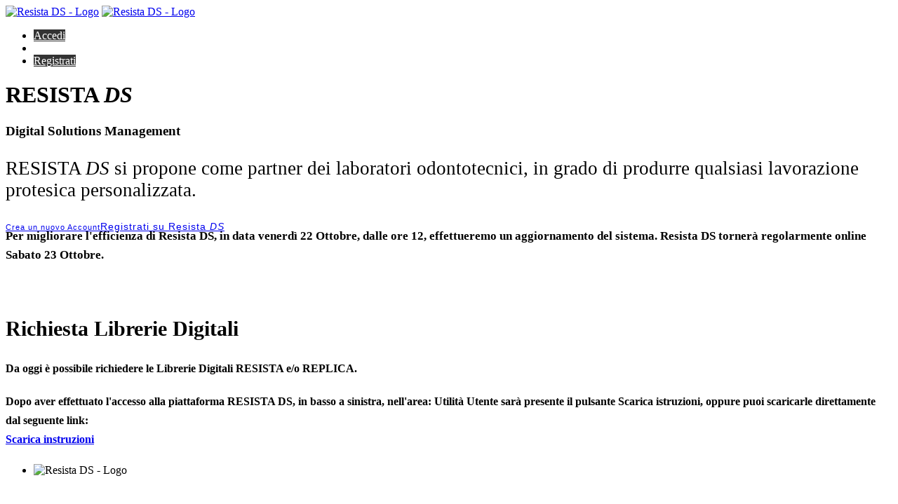

--- FILE ---
content_type: text/html; charset=UTF-8
request_url: https://resista-ds.it/
body_size: 4714
content:
<!DOCTYPE html>
<html lang="it">
<head>
	<meta charset="UTF-8" />
	<meta content="width=device-width,initial-scale=1.0,maximum-scale=1.0" name="viewport">
	<meta property="og:title" content="Resista DS - Digital Solutions Management" />
	<meta property="og:url" content="https://resista-ds.it/" />
	<meta property="og:type" content="website" />
	<meta property="og:image" content="https://resista-ds.it/landing-assets/screen.jpg" />
	<meta property="og:description" content="Resista DS - Digital Solutions Management" />
	<meta name="twitter:widgets:theme" content="light">
	<title>Resista DS - Digital Solutions Management</title>
	<link rel="apple-touch-icon-precomposed" href="landing-assets/img/apple-touch-icon-114x114.png">	
	<link rel="icon" type="image/png" sizes="32x32" href="landing-assets/img/favicon-32x32.png">	
	<link rel="stylesheet" href="landing-assets/css/core.css" />
	
	<style>
		.header .v-align-middle > .button:not(.nav-icon), .header .dropdown > .button:not(.nav-icon) {
		    background: #333 !important;
		    color: #fff!important;
		    border: 0 !important;
		}
		.mxn-padding {
		line-height: 1.6;
    color: #000;
    font-size: 1.7rem;
		}
	</style>
<!--[if lt IE 9]>
<script type="text/javascript" src="//cdnjs.cloudflare.com/ajax/libs/html5shiv/3.7.3/html5shiv.min.js"></script>
<![endif]-->

</head>
<body>


<div id="cookies-mp-banner" class="mp_cookie-consent-banner" style="display: none;">
  <div class="mp_cookie-consent-banner__inner">
    <div class="mp_cookie-consent-banner__copy">
		<div class="mp_cookie-consent-banner__header"><h4>Questa Applicazione Web usa i cookie</h4></div>
      <div class="mp_cookie-consent-banner__description">Noi e i nostri partner facciamo uso di tecnologie quali i cookie per raccogliere ed elaborare dati personali dai dispostitivi (ad esempio l'indirizzo IP), al fine di garantire le funzionalità tecniche. Con il tuo consenso noi e i nostri partner potremo fare uso di tracciamenti precisi dei tuoi dispositivi e della rilevazione della posizione geografica per affinare i servizi e i contenuti, anche pubblicitari, che ti offriamo. <br><a href="https://www.resista.it/cookie-privacy-gdpr/" target="_blank" id="cookies-eu-more" class="btn-banner">Leggi l'Informativa</a></div>
    </div>
    <div class="mp_cookie-consent-banner__actions">
	   <button id="cookies-eu-rifiuta" class="mp_cookie-consent-banner__cta mp_cookie-consent-banner__cta--secondary">Rifiuto</button>
	  <button id="cookies-eu-accetta" class="mp_cookie-consent-banner__cta">Accetto</button>
    </div>
  </div>
</div>

<div class="wrapper reveal-side-navigation">
<div class="wrapper-inner">

<header class="header header-absolute header-fixed-on-mobile" data-helper-in-threshold="1000" data-helper-out-threshold="1300" data-sticky-threshold="1000" data-bkg-threshold="900" data-compact-threshold="900">
				
				<div class="header-inner">
					<div class="row nav-bar">
						<div class="column width-12 nav-bar-inner">
							<div class="logo">
								<div class="logo-inner">
									<a href="index.php"><img src="landing-assets/img/logo-dark.png" alt="Resista DS - Logo" /></a>
									<a href="index.php"><img src="landing-assets/img/logo.png" alt="Resista DS - Logo" /></a>
								</div>
							</div>
							<nav class="navigation nav-block secondary-navigation nav-right">
								<ul>
									
									<li>

										<div class="v-align-middle">
											<a href="production/userfront/login.php" class="button small rounded no-margin-bottom fade-location"><span class="icon-login left"></span><span>Accedi</span></a>
										</div>
									</li>
									
									<li>

										<!--<div class="v-align-middle">
											<a href="#" class="button small rounded no-page-fade no-label-on-mobile no-margin-bottom fade-location"><span class="icon-laptop left"></span><span>Demo (?)</span></a>
										</div>-->
										
										<!--<div class="v-align-middle">
											<a data-content="inline" data-aux-classes="tml-form-modal height-auto rounded" data-toolbar="" data-modal-mode data-modal-width="500" data-modal-animation="scaleIn" data-lightbox-animation="fadeIn" href="#login-register-modal" class="lightbox-link button small rounded no-page-fade no-label-on-mobile no-margin-bottom"><span class="icon-tv left"></span><span>Demo (?)</span></a>
										</div>-->
										
										
									</li>
									
									<li>

										<div class="v-align-middle">
											<a href="production/userfront/user-register-form-ds.php" class="button small rounded no-margin-bottom fade-location"><span class="icon-login left"></span><span>Registrati</span></a>
										</div>
									</li>
									
									
								</ul>
							</nav>
							
						</div>
					</div>
				</div>
			</header>



<div class="content clearfix">
				
				<div class="section-block feature-1 overlap-bottom pt-100 bkg-gradient-light-ocean style-poly">
					<div class="media-overlay background-cover fullscreen-pattern-2 horizon" data-animate-in="preset:scaleOut;duration:2000ms;" data-threshold="0.1"></div>
					<div class="row flex two-columns-on-tablet mxn-f-over">
						<div class="column width-5 v-align-middle left center-on-mobile">
							<div>

								<h1 class="mb-10 mxn-tit-h1 horizon" data-animate-in="preset:slideInUpShort;duration:800ms;delay:400ms;">
									<span class="color-white">
										RESISTA <em>DS</em>
									</span>
								</h1>
								<h3 class="color-white mxn-tit-h3 horizon" data-animate-in="preset:slideInUpShort;duration:800ms;delay:600ms;">Digital Solutions Management</h3>
								
								<p style="font-size:1.7rem;" class="lead color-white mb-30 horizon" data-animate-in="preset:slideInUpShort;duration:800ms;delay:800ms;">
									RESISTA <em>DS</em>  si propone come partner dei laboratori odontotecnici, in grado di produrre qualsiasi lavorazione protesica personalizzata.
								</p>
								<div class="mb-mobile-30 horizon" data-animate-in="preset:slideInUpShort;duration:800ms;delay:1300ms;">
									<a href="production/userfront/user-register-form-ds.php" class="button rounded medium bkg-charcoal bkg-hover-charcoal color-white color-hover-white shadow-hover left fade-location">
										<span class="button-content">
											<span class="icon-login medium left"></span>
											<span>
												<small style="font-size:11px;font-family: 'poppinsbold', sans-serif;font-weight:400;letter-spacing:1px;">Crea un nuovo Account</small><span style="font-family: 'poppinsbold', sans-serif;font-size: 14px;letter-spacing:1px;line-height:1.3;">Registrati su Resista <em>DS</em></span>
											</span>
										</span>
									</a>

								</div>
							</div>
						</div>
						<div class="column width-7 right center-on-mobile mxn-over horizon" data-animate-in="preset:slideInRightShort;duration:1300ms;delay:300ms;">
							<div class="feature-image">
								
								<br>
								<div class="thumbnail mb-100 pb-50 mxn-offset hide-on-mobile">
									
									<img class="mxn-bs-br" src="landing-assets/img/screen-ds.png" alt="">
								</div>
								<br>
							</div>
						</div>
					</div>
				</div>


<div style="margin-top:-93px;"></div>

<div class="section-block replicable-content bkg-white">
	<div class="row">
		<div class="column width-10 offset-1">
			
			<br>
			<h1 class="center mxn-padding mb-5" style="font-size:17px;color: #000!important;">Per migliorare l'efficienza di Resista DS, in data venerdì 22 Ottobre, dalle ore 12, effettueremo un aggiornamento del sistema. Resista DS tornerà regolarmente online Sabato 23 Ottobre.</h1>
			
			
			
			
<h1 class="center mxn-padding" style="font-size:30px;"><br>Richiesta Librerie Digitali</h1>

<h4 class="center" style="line-height:1.5">Da oggi è possibile richiedere le Librerie Digitali RESISTA e/o REPLICA.</h4>
<h4 class="center" style="line-height:1.7">Dopo aver effettuato l'accesso alla piattaforma RESISTA DS, in basso a sinistra, nell'area: <strong>Utilità Utente</strong> sarà presente il pulsante <strong>Scarica istruzioni</strong>, oppure puoi scaricarle direttamente dal seguente link: <br><a href="Richiesta_LibrerieDigitali_RESISTADS_REPLICA_rev.4_del27-04-2021.pdf" class="btn user-btn-dashboard" target="_blank" style="text-decoration: underline; padding-top:10px"><strong>Scarica instruzioni</strong></a></h4>
			
			
			
			
			<ul class="timeline center">
				<li class="timeline-item timeline-section">
					<img src="landing-assets/img/logo-60x60.png" alt="Resista DS - Logo" />
					<h1 style="font-family: 'poppinsbold', sans-serif;color:#444;font-size:4rem;" class="mt-10 mb-5">RESISTA <em>DS</em></h1>
					<p style="font-family: 'poppinssemibold', sans-serif;">Flusso digitale sicuro, semplice e intuitivo.</p>
				</li>
		
<li class="timeline-item">
	<div class="timeline-info">
		<div class="horizon" data-animate-in="preset:slideInLeftShort;duration:800ms;">
			<p class="mb-10 mxn-title-timeline">RESISTA DS LAB</p>
			<h4>Partner dei laboratori odontotecnici</h4>
		</div>
	</div>
	<div class="timeline-content">
		<div class="box rounded medium bkg-grey-ultralight horizon" data-animate-in="preset:slideInRightShort;duration:800ms;">
			<p class="mb-70 mxn-p-timeline">RESISTA DS LAB si rivolge a tutti i <strong>Laboratori Odontotecnici</strong> a qualsiasi livello di preparazione offrendo un’infinita gamma di soluzioni protesiche e le migliori tecnologie per lavorare in campo digitale.</p>
		</div>
	</div>
</li>		
	
				<li class="timeline-item entry-left">
					<div class="timeline-info">
						<div class="horizon" data-animate-in="preset:slideInRightShort;duration:800ms;delay:200ms;">
							
							<p class="mb-10 mxn-title-timeline">RESISTA DS LAB</p>
							<h4>Partner dei laboratori odontotecnici</h4>
						</div>
					</div>
					<div class="timeline-content">
						<div class="box rounded medium bkg-grey-ultralight horizon" data-animate-in="preset:slideInLeftShort;duration:800ms;delay:200ms;">
							<p class="mb-70 mxn-p-timeline">Attraverso l’utilizzo dell'applicazione web Resista <em>DS</em>, con <strong>flusso digitale semplice ed efficace</strong>, siamo in grado di fornire manufatti protesici di elevato livello qualitativo.</p>
						</div>
					</div>
				</li>

				
				<li class="timeline-item">
					<div class="timeline-info">
						<div class="horizon" data-animate-in="preset:slideInLeftShort;duration:800ms;">
							<p class="mb-10 mxn-title-timeline">MILLING CENTER</p>
							<h4>Produzione all'avanguardia.</h4>
						</div>
					</div>
					<div class="timeline-content">
						<div class="box rounded medium bkg-grey-ultralight horizon" data-animate-in="preset:slideInRightShort;duration:800ms;">
							<p class="mb-70 mxn-p-timeline">Il nostro Milling Center è dotato di fresatori e software dedicati al settore dentale così come le attrezzature utilizzate per la scansione STL, quelle per la costruzione in <strong>Laser-Melting</strong> e <strong>Sint-Mill</strong>.</p>
						</div>
					</div>
				</li>
				<li class="timeline-item entry-left">
					<div class="timeline-info">
						<div class="horizon" data-animate-in="preset:slideInRightShort;duration:800ms;delay:200ms;">
							<p class="mb-10 mxn-title-timeline">MILLING CENTER</p>
							<h4>Personale altamente qualificato.</h4>
						</div>
					</div>
					<div class="timeline-content">
						<div class="box rounded medium bkg-grey-ultralight horizon" data-animate-in="preset:slideInLeftShort;duration:800ms;delay:200ms;">
							
							<p class="mb-70 mxn-p-timeline">
								Personale, altamente qualificato, risponde tecnicamente alle problematiche quotidiane, <strong>consigliando e seguendo i nostri clienti fino alla realizzazione finale dei progetti</strong>.
							</p>
							
						</div>
					</div>
				</li>
				<li class="timeline-item">
					<div class="timeline-info">
						<div class="horizon" data-animate-in="preset:slideInLeftShort;duration:800ms;delay:400ms;">
							<p class="mb-10 mxn-title-timeline">SCANNING MODELLI GESSO</p>
							<h4>Progetto protesico con tempi ridotti.</h4>
						</div>
					</div>
					<div class="timeline-content">
						<div class="box rounded medium bkg-grey-ultralight horizon" data-animate-in="preset:slideInRightShort;duration:800ms;delay:400ms;">
							<p class="mb-70 mxn-p-timeline">Siamo inoltre in grado di digitalizzare i vostri modelli in gesso per portare avanti tutto il progetto protesico in digitale, <strong>riducendo i tempi di realizzazione</strong>.</p>
						</div>
					</div>
					<br><br><br>
				</li>
				
				<li class="timeline-item timeline-section horizon" data-animate-in="preset:slideInUpShort;duration:800ms;delay:600ms;">
					<img src="landing-assets/img/resista-logo.jpg" alt="Resista - Logo" />
					<h1 style="font-family: 'poppinsbold', sans-serif;color:#444;font-size:3rem;" class="mt-10 mb-5">TECNOLOGIA &amp; INNOVAZIONE</h1>
					
				</li>

				<li class="timeline-item timeline-section">					
					
					
					<div class="mb-mobile-30 horizon" data-animate-in="preset:slideInUpShort;duration:800ms;delay:800ms;">
											<div class="row">
													<div class="column width-12 center">
														
														<a href="production/userfront/user-register-form-ds.php" class="button rounded medium bkg-charcoal bkg-hover-charcoal color-white color-hover-white shadow-hover left fade-location">
															<span class="button-content">
																<span class="icon-login medium left"></span>
																<span>
																	<small style="font-size:11px;font-family: 'poppinsbold', sans-serif;font-weight:400;letter-spacing:1px;">Crea un nuovo Account</small><span style="font-family: 'poppinsbold', sans-serif;font-size: 14px;letter-spacing:1px;line-height:1.3;">Registrati su Resista <em>DS</em></span>
																</span>
															</span>
														</a>
					
														
													</div>
												</div>
																	
										</div>
					
					
				</li>
			</ul>
		</div>
	</div>
</div>


<div class="section-block pt-0 bkg-white">
	<div class="row">
		<div class="column width-12">
			<div class="box rounded xlarge bkg-gradient-first color-white">
				<div class="row flex two-columns-on-tablet">
					<div class="column width-12 mb-mobile-40">
						<h5 class="mb-10 color-white opacity-07">GDPR - Solo i dati necessari</h5> 
						<h3 class="mb-10">General Data Protection Regulation</h3>
						<p class="mb-mobile-40 and-p-size">In linea con il nuovo regolamento europeo per la protezione dei dati personali, Resista DS memorizza su Server sicuro (europeo) solo i dati strettamente necessari a garantire il corretto funzionamento del processo lavorativo. Alcuni dati come ad esempio l'indirizzo IP, tipologia di Browser utilizzato, non vengono inviati nè in alcun modo memorizzati.</p>
					</div>
					
				</div>
				
				<hr class="mb-30 opacity-02">
				
				<div class="row flex two-columns-on-tablet">
					<div class="column width-12 mb-mobile-40">
						<h5 class="mb-10 color-white opacity-07">La Sicurezza al primo posto</h5> 
						<h3 class="mb-10">Semplice, intuitivo e soprattutto sicuro</h3>
						<p class="mb-mobile-40 and-p-size">L'Applicazione Web Resista DS è sviluppata con le più moderne e recenti tecnologie. Integra SSL con cifratura a 128 bit, area utenti protetta da un potente <strong>algoritmo bcrypt</strong> che garantisce piena sicurezza.</p>
					</div>
					
				</div>
			</div>
			
		</div>
	</div>
</div>


<div class="section-block pt-60 pb-60 bkg-grey-ultralight">
	<div class="row flex two-columns-on-tablet">
		<div class="column width-5 offset-1 v-align-middle horizon" data-animate-in="preset:slideInLeftShort;duration:800ms;delay:0;" data-threshold="1">
			<p class="lead and-p-size">Per maggiori informazioni scrivi una mail a: dslab@resista-ds.it o contattaci sul sito Resista.it</p>
		</div>
		<div class="column width-5 center v-align-middle horizon" data-animate-in="preset:slideInRightShort;duration:800ms;delay:300;" data-threshold="1">
			<div>
				<a href="https://www.resista.it/contatti/" class="button rounded medium full-width bkg-turquoise-light color-white bkg-hover-green color-hover-white no-marginsk fade-location"><span style="font-size:15px;font-weight:600;margin-right:8px;"><span style="font-size:18px;" class="icon-mail left"></span> Desidero maggiori informazioni su Resista <em>DS</em></span></a>
			</div>
		</div>
	</div>
</div>

</div>





















<div id="login-register-modal" class="section-block pt-0 pb-30 background-none hide">

					<!-- Sign In/ Sign Up -->
					<div class="section-block pt-40 pb-0">
						<div class="row">
							<div class="column width-12 center">
								<div class="modal-dialog-inner">
									<div class="form-container">
										<div class="row">
											<div class="column width-12">
												<div class="tabs button-nav bordered rounded small center">
												
													<div>

														<!-- Sign In -->
														<div id="tabs-account-1" class="active animate">
															<div class="tab-content left">
																<p class="lead">Nota per Roberto</p>
																<div class="login-form-container">
<p style="font-size: 13px;">Valuta se abilitare una versione Demo, nel caso sarà una versione con prezzi impostati a 0 € e con un tour guidato.</p>			
																	
																</div>
															</div>
														</div>
													

													</div>
												</div>
											</div>
										</div>
									</div>
								</div>
							</div>
						</div>
					</div>
					<!-- Sign In/ Sign Up End -->

				</div>


























<footer class="footer footer-light with-border">
	<div class="footer-bottom">
		<div class="row">
			<div class="column width-6 offset-3 mt-30 mb-0">
				<div class="widget center left-on-mobile">
					<a href="index.php"><img src="landing-assets/img/favicon-32x32.png" alt="Resista DS - Logo" /></a>
<p class="mb-0">© 2017 - 2019 - RESISTA-DS</p>
<p class="mb-0">RESISTA ® - P.IVA 01569400037 - Mail: dslab@resista-ds.it - Tel.: 342 117 7433</p>
<p class="mb-0"><a class="urlundrl" href="https://www.resista.it/termini-e-condizioni/" target="_blank">Termini e Condizioni</a> - <a class="urlundrl" href="https://www.resista.it/privacy-gdpr/" target="_blank">Privacy</a> - <a class="urlundrl" href="https://www.resista.it/privacy-gdpr/" target="_blank">Contatti</a></p>
				</div>
			</div>
		</div>
	</div>
</footer>

</div>
</div>

<script src="landing-assets/js/core.js"></script>
<script>
    new CookiesEuBanner(function () {
    }, true);
</script>
</body>
</html>